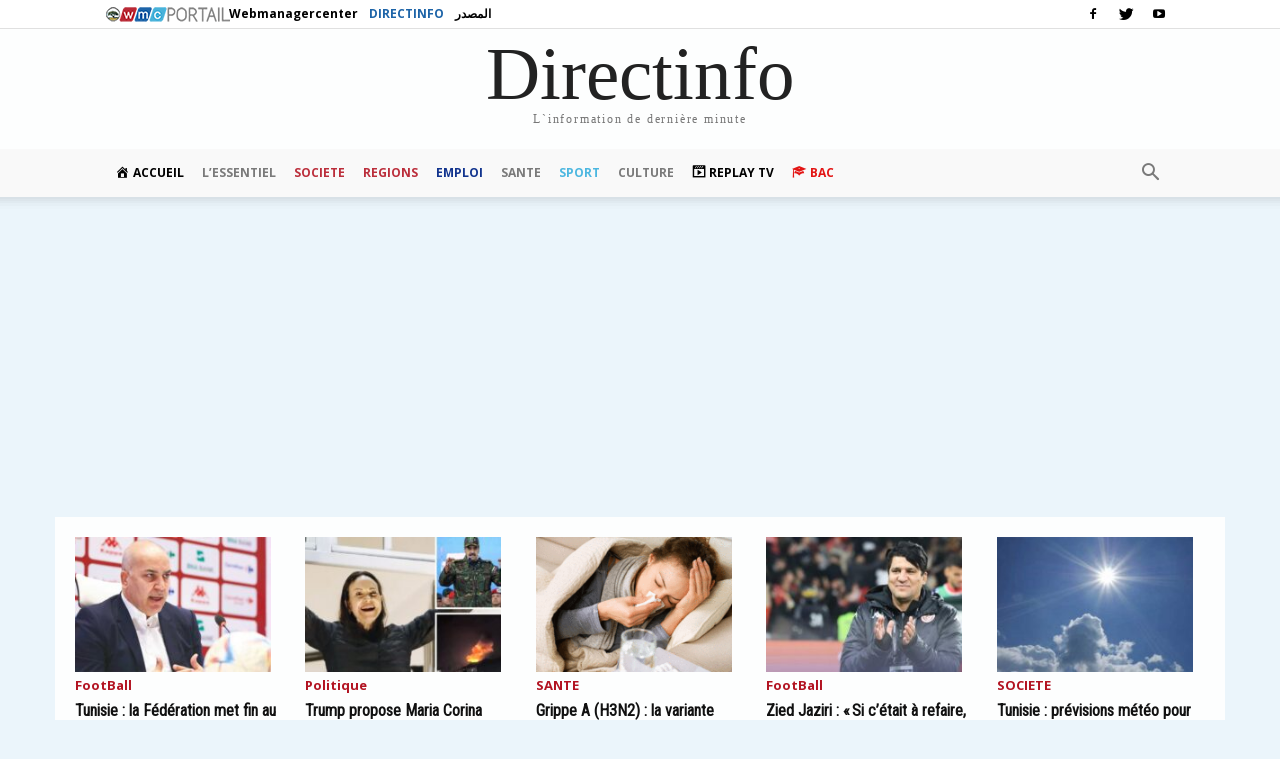

--- FILE ---
content_type: text/html; charset=utf-8
request_url: https://www.google.com/recaptcha/api2/aframe
body_size: 267
content:
<!DOCTYPE HTML><html><head><meta http-equiv="content-type" content="text/html; charset=UTF-8"></head><body><script nonce="6e2EbiG7zRWJNJ4M3hwrMg">/** Anti-fraud and anti-abuse applications only. See google.com/recaptcha */ try{var clients={'sodar':'https://pagead2.googlesyndication.com/pagead/sodar?'};window.addEventListener("message",function(a){try{if(a.source===window.parent){var b=JSON.parse(a.data);var c=clients[b['id']];if(c){var d=document.createElement('img');d.src=c+b['params']+'&rc='+(localStorage.getItem("rc::a")?sessionStorage.getItem("rc::b"):"");window.document.body.appendChild(d);sessionStorage.setItem("rc::e",parseInt(sessionStorage.getItem("rc::e")||0)+1);localStorage.setItem("rc::h",'1769268799850');}}}catch(b){}});window.parent.postMessage("_grecaptcha_ready", "*");}catch(b){}</script></body></html>